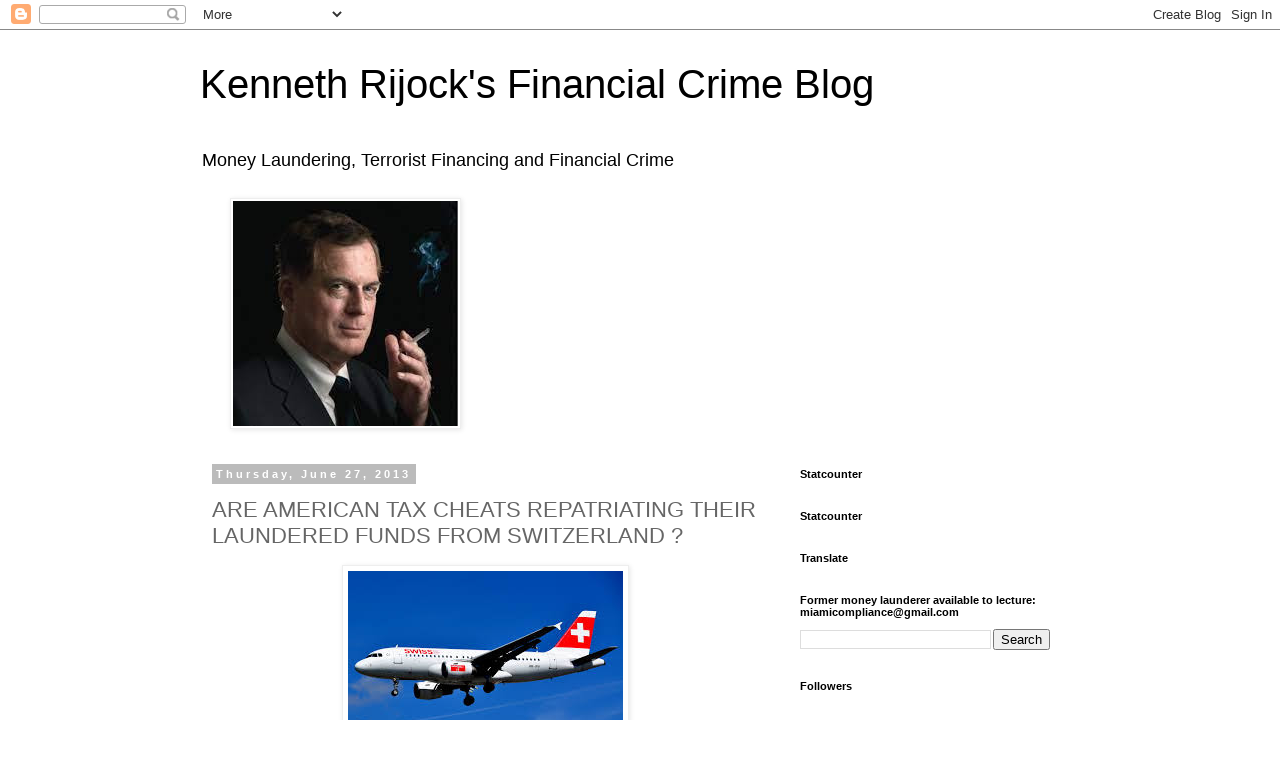

--- FILE ---
content_type: text/html; charset=utf-8
request_url: https://www.google.com/recaptcha/api2/aframe
body_size: 266
content:
<!DOCTYPE HTML><html><head><meta http-equiv="content-type" content="text/html; charset=UTF-8"></head><body><script nonce="4MlteW9psQNoEaxpvKoXBw">/** Anti-fraud and anti-abuse applications only. See google.com/recaptcha */ try{var clients={'sodar':'https://pagead2.googlesyndication.com/pagead/sodar?'};window.addEventListener("message",function(a){try{if(a.source===window.parent){var b=JSON.parse(a.data);var c=clients[b['id']];if(c){var d=document.createElement('img');d.src=c+b['params']+'&rc='+(localStorage.getItem("rc::a")?sessionStorage.getItem("rc::b"):"");window.document.body.appendChild(d);sessionStorage.setItem("rc::e",parseInt(sessionStorage.getItem("rc::e")||0)+1);localStorage.setItem("rc::h",'1768886649478');}}}catch(b){}});window.parent.postMessage("_grecaptcha_ready", "*");}catch(b){}</script></body></html>